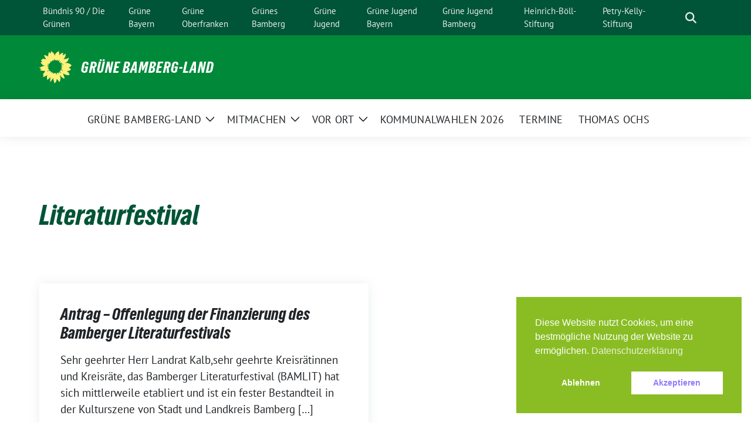

--- FILE ---
content_type: text/html; charset=UTF-8
request_url: https://gruene-bamberg-land.de/tag/literaturfestival/
body_size: 14704
content:
<!doctype html>
<html lang="de" class="theme--default">

<head>
	<meta charset="UTF-8">
	<meta name="viewport" content="width=device-width, initial-scale=1">
	<link rel="profile" href="https://gmpg.org/xfn/11">
	
<!-- Facebook Meta Tags -->
<meta property="og:url" content="https://gruene-bamberg-land.de/2022/04/20/antrag-offenlegung-der-finanzierung-des-bamberger-literaturfestivals/">
<meta property="og:type" content="website">
<meta property="og:title" content="Antrag &#8211; Offenlegung der Finanzierung des Bamberger Literaturfestivals">
<meta property="og:description" content="Sehr geehrter Herr Landrat Kalb,sehr geehrte Kreisrätinnen und Kreisräte, das Bamberger Literaturfestival (BAMLIT) hat sich mittlerweile etabliert und ist ein fester Bestandteil in der Kulturszene von Stadt und Landkreis Bamberg [&hellip;]">
<meta property="og:image" content="https://gruene-bamberg-land.de/wp-content/themes/sunflower/assets/img/sunflower1.jpg">

<!-- Twitter Meta Tags -->
<meta name="twitter:card" content="summary_large_image">
<meta property="twitter:domain" content="https://gruene-bamberg-land.de">
<meta property="twitter:url" content="https://gruene-bamberg-land.de/2022/04/20/antrag-offenlegung-der-finanzierung-des-bamberger-literaturfestivals/">
<meta name="twitter:title" content="Antrag &#8211; Offenlegung der Finanzierung des Bamberger Literaturfestivals">
<meta name="twitter:description" content="Sehr geehrter Herr Landrat Kalb,sehr geehrte Kreisrätinnen und Kreisräte, das Bamberger Literaturfestival (BAMLIT) hat sich mittlerweile etabliert und ist ein fester Bestandteil in der Kulturszene von Stadt und Landkreis Bamberg [&hellip;]">
<meta name="twitter:image" content="https://gruene-bamberg-land.de/wp-content/themes/sunflower/assets/img/sunflower1.jpg">

	<title>Literaturfestival &#8211; Grüne Bamberg-Land</title>
<meta name='robots' content='max-image-preview:large' />
<link rel='dns-prefetch' href='//stats.wp.com' />
<link rel='preconnect' href='//i0.wp.com' />
<link rel="alternate" type="application/rss+xml" title="Grüne Bamberg-Land &raquo; Feed" href="https://gruene-bamberg-land.de/feed/" />
<link rel="alternate" type="application/rss+xml" title="Grüne Bamberg-Land &raquo; Kommentar-Feed" href="https://gruene-bamberg-land.de/comments/feed/" />
<link rel="alternate" type="application/rss+xml" title="Grüne Bamberg-Land &raquo; Literaturfestival Schlagwort-Feed" href="https://gruene-bamberg-land.de/tag/literaturfestival/feed/" />
<style id='wp-img-auto-sizes-contain-inline-css'>
img:is([sizes=auto i],[sizes^="auto," i]){contain-intrinsic-size:3000px 1500px}
/*# sourceURL=wp-img-auto-sizes-contain-inline-css */
</style>
<style id='wp-emoji-styles-inline-css'>

	img.wp-smiley, img.emoji {
		display: inline !important;
		border: none !important;
		box-shadow: none !important;
		height: 1em !important;
		width: 1em !important;
		margin: 0 0.07em !important;
		vertical-align: -0.1em !important;
		background: none !important;
		padding: 0 !important;
	}
/*# sourceURL=wp-emoji-styles-inline-css */
</style>
<link rel='stylesheet' id='wp-block-library-css' href='https://gruene-bamberg-land.de/wp-includes/css/dist/block-library/style.min.css?ver=6.9' media='all' />
<link rel='stylesheet' id='mediaelement-css' href='https://gruene-bamberg-land.de/wp-includes/js/mediaelement/mediaelementplayer-legacy.min.css?ver=4.2.17' media='all' />
<link rel='stylesheet' id='wp-mediaelement-css' href='https://gruene-bamberg-land.de/wp-includes/js/mediaelement/wp-mediaelement.min.css?ver=6.9' media='all' />
<style id='jetpack-sharing-buttons-style-inline-css'>
.jetpack-sharing-buttons__services-list{display:flex;flex-direction:row;flex-wrap:wrap;gap:0;list-style-type:none;margin:5px;padding:0}.jetpack-sharing-buttons__services-list.has-small-icon-size{font-size:12px}.jetpack-sharing-buttons__services-list.has-normal-icon-size{font-size:16px}.jetpack-sharing-buttons__services-list.has-large-icon-size{font-size:24px}.jetpack-sharing-buttons__services-list.has-huge-icon-size{font-size:36px}@media print{.jetpack-sharing-buttons__services-list{display:none!important}}.editor-styles-wrapper .wp-block-jetpack-sharing-buttons{gap:0;padding-inline-start:0}ul.jetpack-sharing-buttons__services-list.has-background{padding:1.25em 2.375em}
/*# sourceURL=https://gruene-bamberg-land.de/wp-content/plugins/jetpack/_inc/blocks/sharing-buttons/view.css */
</style>
<style id='global-styles-inline-css'>
:root{--wp--preset--aspect-ratio--square: 1;--wp--preset--aspect-ratio--4-3: 4/3;--wp--preset--aspect-ratio--3-4: 3/4;--wp--preset--aspect-ratio--3-2: 3/2;--wp--preset--aspect-ratio--2-3: 2/3;--wp--preset--aspect-ratio--16-9: 16/9;--wp--preset--aspect-ratio--9-16: 9/16;--wp--preset--color--black: #000000;--wp--preset--color--cyan-bluish-gray: #abb8c3;--wp--preset--color--white: #ffffff;--wp--preset--color--pale-pink: #f78da7;--wp--preset--color--vivid-red: #cf2e2e;--wp--preset--color--luminous-vivid-orange: #ff6900;--wp--preset--color--luminous-vivid-amber: #fcb900;--wp--preset--color--light-green-cyan: #7bdcb5;--wp--preset--color--vivid-green-cyan: #00d084;--wp--preset--color--pale-cyan-blue: #8ed1fc;--wp--preset--color--vivid-cyan-blue: #0693e3;--wp--preset--color--vivid-purple: #9b51e0;--wp--preset--color--himmel: #0BA1DD;--wp--preset--color--tanne: #005437;--wp--preset--color--klee: #008939;--wp--preset--color--klee-700: #006E2E;--wp--preset--color--grashalm: #8ABD24;--wp--preset--color--sonne: #FFF17A;--wp--preset--color--sand: #F5F1E9;--wp--preset--color--gray: #EFF2ED;--wp--preset--gradient--vivid-cyan-blue-to-vivid-purple: linear-gradient(135deg,rgb(6,147,227) 0%,rgb(155,81,224) 100%);--wp--preset--gradient--light-green-cyan-to-vivid-green-cyan: linear-gradient(135deg,rgb(122,220,180) 0%,rgb(0,208,130) 100%);--wp--preset--gradient--luminous-vivid-amber-to-luminous-vivid-orange: linear-gradient(135deg,rgb(252,185,0) 0%,rgb(255,105,0) 100%);--wp--preset--gradient--luminous-vivid-orange-to-vivid-red: linear-gradient(135deg,rgb(255,105,0) 0%,rgb(207,46,46) 100%);--wp--preset--gradient--very-light-gray-to-cyan-bluish-gray: linear-gradient(135deg,rgb(238,238,238) 0%,rgb(169,184,195) 100%);--wp--preset--gradient--cool-to-warm-spectrum: linear-gradient(135deg,rgb(74,234,220) 0%,rgb(151,120,209) 20%,rgb(207,42,186) 40%,rgb(238,44,130) 60%,rgb(251,105,98) 80%,rgb(254,248,76) 100%);--wp--preset--gradient--blush-light-purple: linear-gradient(135deg,rgb(255,206,236) 0%,rgb(152,150,240) 100%);--wp--preset--gradient--blush-bordeaux: linear-gradient(135deg,rgb(254,205,165) 0%,rgb(254,45,45) 50%,rgb(107,0,62) 100%);--wp--preset--gradient--luminous-dusk: linear-gradient(135deg,rgb(255,203,112) 0%,rgb(199,81,192) 50%,rgb(65,88,208) 100%);--wp--preset--gradient--pale-ocean: linear-gradient(135deg,rgb(255,245,203) 0%,rgb(182,227,212) 50%,rgb(51,167,181) 100%);--wp--preset--gradient--electric-grass: linear-gradient(135deg,rgb(202,248,128) 0%,rgb(113,206,126) 100%);--wp--preset--gradient--midnight: linear-gradient(135deg,rgb(2,3,129) 0%,rgb(40,116,252) 100%);--wp--preset--font-size--small: 13px;--wp--preset--font-size--medium: clamp(14px, 0.875rem + ((1vw - 3.2px) * 0.682), 20px);--wp--preset--font-size--large: clamp(22.041px, 1.378rem + ((1vw - 3.2px) * 1.586), 36px);--wp--preset--font-size--x-large: clamp(25.014px, 1.563rem + ((1vw - 3.2px) * 1.93), 42px);--wp--preset--font-family--pt-sans: "PT Sans", sans-serif;--wp--preset--font-family--gruenetypeneue: "GruenType Neue", sans-serif;--wp--preset--spacing--20: 0.44rem;--wp--preset--spacing--30: 0.67rem;--wp--preset--spacing--40: 1rem;--wp--preset--spacing--50: 1.5rem;--wp--preset--spacing--60: 2.25rem;--wp--preset--spacing--70: 3.38rem;--wp--preset--spacing--80: 5.06rem;--wp--preset--shadow--natural: 6px 6px 9px rgba(0, 0, 0, 0.2);--wp--preset--shadow--deep: 12px 12px 50px rgba(0, 0, 0, 0.4);--wp--preset--shadow--sharp: 6px 6px 0px rgba(0, 0, 0, 0.2);--wp--preset--shadow--outlined: 6px 6px 0px -3px rgb(255, 255, 255), 6px 6px rgb(0, 0, 0);--wp--preset--shadow--crisp: 6px 6px 0px rgb(0, 0, 0);}:root { --wp--style--global--content-size: 900px;--wp--style--global--wide-size: 1200px; }:where(body) { margin: 0; }.wp-site-blocks > .alignleft { float: left; margin-right: 2em; }.wp-site-blocks > .alignright { float: right; margin-left: 2em; }.wp-site-blocks > .aligncenter { justify-content: center; margin-left: auto; margin-right: auto; }:where(.is-layout-flex){gap: 0.5em;}:where(.is-layout-grid){gap: 0.5em;}.is-layout-flow > .alignleft{float: left;margin-inline-start: 0;margin-inline-end: 2em;}.is-layout-flow > .alignright{float: right;margin-inline-start: 2em;margin-inline-end: 0;}.is-layout-flow > .aligncenter{margin-left: auto !important;margin-right: auto !important;}.is-layout-constrained > .alignleft{float: left;margin-inline-start: 0;margin-inline-end: 2em;}.is-layout-constrained > .alignright{float: right;margin-inline-start: 2em;margin-inline-end: 0;}.is-layout-constrained > .aligncenter{margin-left: auto !important;margin-right: auto !important;}.is-layout-constrained > :where(:not(.alignleft):not(.alignright):not(.alignfull)){max-width: var(--wp--style--global--content-size);margin-left: auto !important;margin-right: auto !important;}.is-layout-constrained > .alignwide{max-width: var(--wp--style--global--wide-size);}body .is-layout-flex{display: flex;}.is-layout-flex{flex-wrap: wrap;align-items: center;}.is-layout-flex > :is(*, div){margin: 0;}body .is-layout-grid{display: grid;}.is-layout-grid > :is(*, div){margin: 0;}body{font-family: var(--wp--preset--font-family--pt-sans);font-weight: 400;padding-top: 0px;padding-right: 0px;padding-bottom: 0px;padding-left: 0px;}a:where(:not(.wp-element-button)){text-decoration: underline;}h1{color: var(--wp--preset--color--tanne);font-family: var(--wp--preset--font-family--gruenetypeneue);font-weight: 400;}h2{font-family: var(--wp--preset--font-family--gruenetypeneue);font-weight: 400;}:root :where(.wp-element-button, .wp-block-button__link){background-color: #32373c;border-width: 0;color: #fff;font-family: inherit;font-size: inherit;font-style: inherit;font-weight: inherit;letter-spacing: inherit;line-height: inherit;padding-top: calc(0.667em + 2px);padding-right: calc(1.333em + 2px);padding-bottom: calc(0.667em + 2px);padding-left: calc(1.333em + 2px);text-decoration: none;text-transform: inherit;}.has-black-color{color: var(--wp--preset--color--black) !important;}.has-cyan-bluish-gray-color{color: var(--wp--preset--color--cyan-bluish-gray) !important;}.has-white-color{color: var(--wp--preset--color--white) !important;}.has-pale-pink-color{color: var(--wp--preset--color--pale-pink) !important;}.has-vivid-red-color{color: var(--wp--preset--color--vivid-red) !important;}.has-luminous-vivid-orange-color{color: var(--wp--preset--color--luminous-vivid-orange) !important;}.has-luminous-vivid-amber-color{color: var(--wp--preset--color--luminous-vivid-amber) !important;}.has-light-green-cyan-color{color: var(--wp--preset--color--light-green-cyan) !important;}.has-vivid-green-cyan-color{color: var(--wp--preset--color--vivid-green-cyan) !important;}.has-pale-cyan-blue-color{color: var(--wp--preset--color--pale-cyan-blue) !important;}.has-vivid-cyan-blue-color{color: var(--wp--preset--color--vivid-cyan-blue) !important;}.has-vivid-purple-color{color: var(--wp--preset--color--vivid-purple) !important;}.has-himmel-color{color: var(--wp--preset--color--himmel) !important;}.has-tanne-color{color: var(--wp--preset--color--tanne) !important;}.has-klee-color{color: var(--wp--preset--color--klee) !important;}.has-klee-700-color{color: var(--wp--preset--color--klee-700) !important;}.has-grashalm-color{color: var(--wp--preset--color--grashalm) !important;}.has-sonne-color{color: var(--wp--preset--color--sonne) !important;}.has-sand-color{color: var(--wp--preset--color--sand) !important;}.has-gray-color{color: var(--wp--preset--color--gray) !important;}.has-black-background-color{background-color: var(--wp--preset--color--black) !important;}.has-cyan-bluish-gray-background-color{background-color: var(--wp--preset--color--cyan-bluish-gray) !important;}.has-white-background-color{background-color: var(--wp--preset--color--white) !important;}.has-pale-pink-background-color{background-color: var(--wp--preset--color--pale-pink) !important;}.has-vivid-red-background-color{background-color: var(--wp--preset--color--vivid-red) !important;}.has-luminous-vivid-orange-background-color{background-color: var(--wp--preset--color--luminous-vivid-orange) !important;}.has-luminous-vivid-amber-background-color{background-color: var(--wp--preset--color--luminous-vivid-amber) !important;}.has-light-green-cyan-background-color{background-color: var(--wp--preset--color--light-green-cyan) !important;}.has-vivid-green-cyan-background-color{background-color: var(--wp--preset--color--vivid-green-cyan) !important;}.has-pale-cyan-blue-background-color{background-color: var(--wp--preset--color--pale-cyan-blue) !important;}.has-vivid-cyan-blue-background-color{background-color: var(--wp--preset--color--vivid-cyan-blue) !important;}.has-vivid-purple-background-color{background-color: var(--wp--preset--color--vivid-purple) !important;}.has-himmel-background-color{background-color: var(--wp--preset--color--himmel) !important;}.has-tanne-background-color{background-color: var(--wp--preset--color--tanne) !important;}.has-klee-background-color{background-color: var(--wp--preset--color--klee) !important;}.has-klee-700-background-color{background-color: var(--wp--preset--color--klee-700) !important;}.has-grashalm-background-color{background-color: var(--wp--preset--color--grashalm) !important;}.has-sonne-background-color{background-color: var(--wp--preset--color--sonne) !important;}.has-sand-background-color{background-color: var(--wp--preset--color--sand) !important;}.has-gray-background-color{background-color: var(--wp--preset--color--gray) !important;}.has-black-border-color{border-color: var(--wp--preset--color--black) !important;}.has-cyan-bluish-gray-border-color{border-color: var(--wp--preset--color--cyan-bluish-gray) !important;}.has-white-border-color{border-color: var(--wp--preset--color--white) !important;}.has-pale-pink-border-color{border-color: var(--wp--preset--color--pale-pink) !important;}.has-vivid-red-border-color{border-color: var(--wp--preset--color--vivid-red) !important;}.has-luminous-vivid-orange-border-color{border-color: var(--wp--preset--color--luminous-vivid-orange) !important;}.has-luminous-vivid-amber-border-color{border-color: var(--wp--preset--color--luminous-vivid-amber) !important;}.has-light-green-cyan-border-color{border-color: var(--wp--preset--color--light-green-cyan) !important;}.has-vivid-green-cyan-border-color{border-color: var(--wp--preset--color--vivid-green-cyan) !important;}.has-pale-cyan-blue-border-color{border-color: var(--wp--preset--color--pale-cyan-blue) !important;}.has-vivid-cyan-blue-border-color{border-color: var(--wp--preset--color--vivid-cyan-blue) !important;}.has-vivid-purple-border-color{border-color: var(--wp--preset--color--vivid-purple) !important;}.has-himmel-border-color{border-color: var(--wp--preset--color--himmel) !important;}.has-tanne-border-color{border-color: var(--wp--preset--color--tanne) !important;}.has-klee-border-color{border-color: var(--wp--preset--color--klee) !important;}.has-klee-700-border-color{border-color: var(--wp--preset--color--klee-700) !important;}.has-grashalm-border-color{border-color: var(--wp--preset--color--grashalm) !important;}.has-sonne-border-color{border-color: var(--wp--preset--color--sonne) !important;}.has-sand-border-color{border-color: var(--wp--preset--color--sand) !important;}.has-gray-border-color{border-color: var(--wp--preset--color--gray) !important;}.has-vivid-cyan-blue-to-vivid-purple-gradient-background{background: var(--wp--preset--gradient--vivid-cyan-blue-to-vivid-purple) !important;}.has-light-green-cyan-to-vivid-green-cyan-gradient-background{background: var(--wp--preset--gradient--light-green-cyan-to-vivid-green-cyan) !important;}.has-luminous-vivid-amber-to-luminous-vivid-orange-gradient-background{background: var(--wp--preset--gradient--luminous-vivid-amber-to-luminous-vivid-orange) !important;}.has-luminous-vivid-orange-to-vivid-red-gradient-background{background: var(--wp--preset--gradient--luminous-vivid-orange-to-vivid-red) !important;}.has-very-light-gray-to-cyan-bluish-gray-gradient-background{background: var(--wp--preset--gradient--very-light-gray-to-cyan-bluish-gray) !important;}.has-cool-to-warm-spectrum-gradient-background{background: var(--wp--preset--gradient--cool-to-warm-spectrum) !important;}.has-blush-light-purple-gradient-background{background: var(--wp--preset--gradient--blush-light-purple) !important;}.has-blush-bordeaux-gradient-background{background: var(--wp--preset--gradient--blush-bordeaux) !important;}.has-luminous-dusk-gradient-background{background: var(--wp--preset--gradient--luminous-dusk) !important;}.has-pale-ocean-gradient-background{background: var(--wp--preset--gradient--pale-ocean) !important;}.has-electric-grass-gradient-background{background: var(--wp--preset--gradient--electric-grass) !important;}.has-midnight-gradient-background{background: var(--wp--preset--gradient--midnight) !important;}.has-small-font-size{font-size: var(--wp--preset--font-size--small) !important;}.has-medium-font-size{font-size: var(--wp--preset--font-size--medium) !important;}.has-large-font-size{font-size: var(--wp--preset--font-size--large) !important;}.has-x-large-font-size{font-size: var(--wp--preset--font-size--x-large) !important;}.has-pt-sans-font-family{font-family: var(--wp--preset--font-family--pt-sans) !important;}.has-gruenetypeneue-font-family{font-family: var(--wp--preset--font-family--gruenetypeneue) !important;}
:root :where(.wp-block-button .wp-block-button__link){background-color: var(--wp--preset--color--klee);color: var(--wp--preset--color--white);}
:where(.wp-block-post-template.is-layout-flex){gap: 1.25em;}:where(.wp-block-post-template.is-layout-grid){gap: 1.25em;}
:where(.wp-block-term-template.is-layout-flex){gap: 1.25em;}:where(.wp-block-term-template.is-layout-grid){gap: 1.25em;}
:where(.wp-block-columns.is-layout-flex){gap: 2em;}:where(.wp-block-columns.is-layout-grid){gap: 2em;}
:root :where(.wp-block-pullquote){font-size: clamp(0.984em, 0.984rem + ((1vw - 0.2em) * 0.938), 1.5em);line-height: 1.6;}
:root :where(.wp-block-heading){font-weight: 400;}
/*# sourceURL=global-styles-inline-css */
</style>
<link rel='stylesheet' id='contact-form-7-css' href='https://gruene-bamberg-land.de/wp-content/plugins/contact-form-7/includes/css/styles.css?ver=6.1.4' media='all' />
<link rel='stylesheet' id='nsc_bar_nice-cookie-consent-css' href='https://gruene-bamberg-land.de/wp-content/plugins/beautiful-and-responsive-cookie-consent/public/cookieNSCconsent.min.css?ver=4.9.2' media='all' />
<link rel='stylesheet' id='sunflower-style-css' href='https://gruene-bamberg-land.de/wp-content/themes/sunflower/style.css?ver=2.2.14' media='all' />
<style id='sunflower-style-inline-css'>
.posted-on { clip: rect(1px, 1px, 1px, 1px); height: 1px; position: absolute; overflow: hidden; width: 1px; }
/*# sourceURL=sunflower-style-inline-css */
</style>
<link rel='stylesheet' id='lightbox-css' href='https://gruene-bamberg-land.de/wp-content/themes/sunflower/assets/vndr/lightbox2/dist/css/lightbox.min.css?ver=4.3.0' media='all' />
<script src="https://gruene-bamberg-land.de/wp-includes/js/jquery/jquery.min.js?ver=3.7.1" id="jquery-core-js"></script>
<script src="https://gruene-bamberg-land.de/wp-includes/js/jquery/jquery-migrate.min.js?ver=3.4.1" id="jquery-migrate-js"></script>
<link rel="https://api.w.org/" href="https://gruene-bamberg-land.de/wp-json/" /><link rel="alternate" title="JSON" type="application/json" href="https://gruene-bamberg-land.de/wp-json/wp/v2/tags/148" /><link rel="EditURI" type="application/rsd+xml" title="RSD" href="https://gruene-bamberg-land.de/xmlrpc.php?rsd" />
	<style>img#wpstats{display:none}</style>
		<meta name="generator" content="Elementor 3.34.2; features: additional_custom_breakpoints; settings: css_print_method-external, google_font-enabled, font_display-auto">
<style>.recentcomments a{display:inline !important;padding:0 !important;margin:0 !important;}</style>			<style>
				.e-con.e-parent:nth-of-type(n+4):not(.e-lazyloaded):not(.e-no-lazyload),
				.e-con.e-parent:nth-of-type(n+4):not(.e-lazyloaded):not(.e-no-lazyload) * {
					background-image: none !important;
				}
				@media screen and (max-height: 1024px) {
					.e-con.e-parent:nth-of-type(n+3):not(.e-lazyloaded):not(.e-no-lazyload),
					.e-con.e-parent:nth-of-type(n+3):not(.e-lazyloaded):not(.e-no-lazyload) * {
						background-image: none !important;
					}
				}
				@media screen and (max-height: 640px) {
					.e-con.e-parent:nth-of-type(n+2):not(.e-lazyloaded):not(.e-no-lazyload),
					.e-con.e-parent:nth-of-type(n+2):not(.e-lazyloaded):not(.e-no-lazyload) * {
						background-image: none !important;
					}
				}
			</style>
			<style class='wp-fonts-local'>
@font-face{font-family:"PT Sans";font-style:normal;font-weight:400;font-display:fallback;src:url('https://gruene-bamberg-land.de/wp-content/themes/sunflower/assets/fonts/pt-sans-v17-latin_latin-ext-regular.woff2') format('woff2'), url('https://gruene-bamberg-land.de/wp-content/themes/sunflower/assets/fonts/pt-sans-v17-latin_latin-ext-regular.ttf') format('truetype');font-stretch:normal;}
@font-face{font-family:"PT Sans";font-style:italic;font-weight:400;font-display:fallback;src:url('https://gruene-bamberg-land.de/wp-content/themes/sunflower/assets/fonts/pt-sans-v17-latin_latin-ext-italic.woff2') format('woff2'), url('https://gruene-bamberg-land.de/wp-content/themes/sunflower/assets/fonts/pt-sans-v17-latin_latin-ext-italic.ttf') format('truetype');font-stretch:normal;}
@font-face{font-family:"PT Sans";font-style:normal;font-weight:700;font-display:fallback;src:url('https://gruene-bamberg-land.de/wp-content/themes/sunflower/assets/fonts/pt-sans-v17-latin_latin-ext-700.woff2') format('woff2'), url('https://gruene-bamberg-land.de/wp-content/themes/sunflower/assets/fonts/pt-sans-v17-latin_latin-ext-700.ttf') format('truetype');font-stretch:normal;}
@font-face{font-family:"PT Sans";font-style:italic;font-weight:700;font-display:fallback;src:url('https://gruene-bamberg-land.de/wp-content/themes/sunflower/assets/fonts/pt-sans-v17-latin_latin-ext-700italic.woff2') format('woff2'), url('https://gruene-bamberg-land.de/wp-content/themes/sunflower/assets/fonts/pt-sans-v17-latin_latin-ext-700italic.ttf') format('truetype');font-stretch:normal;}
@font-face{font-family:"GruenType Neue";font-style:normal;font-weight:400;font-display:block;src:url('https://gruene-bamberg-land.de/wp-content/themes/sunflower/assets/fonts/GrueneTypeNeue-Regular.woff2') format('woff2'), url('https://gruene-bamberg-land.de/wp-content/themes/sunflower/assets/fonts/GrueneTypeNeue-Regular.woff') format('woff');font-stretch:normal;}
</style>
<link rel="icon" href="https://i0.wp.com/gruene-bamberg-land.de/wp-content/uploads/sites/60/2020/12/cropped-allgemein-quadratisch.png?fit=32%2C32&#038;ssl=1" sizes="32x32" />
<link rel="icon" href="https://i0.wp.com/gruene-bamberg-land.de/wp-content/uploads/sites/60/2020/12/cropped-allgemein-quadratisch.png?fit=192%2C192&#038;ssl=1" sizes="192x192" />
<link rel="apple-touch-icon" href="https://i0.wp.com/gruene-bamberg-land.de/wp-content/uploads/sites/60/2020/12/cropped-allgemein-quadratisch.png?fit=180%2C180&#038;ssl=1" />
<meta name="msapplication-TileImage" content="https://i0.wp.com/gruene-bamberg-land.de/wp-content/uploads/sites/60/2020/12/cropped-allgemein-quadratisch.png?fit=270%2C270&#038;ssl=1" />
</head>

<body class="archive tag tag-literaturfestival tag-148 wp-embed-responsive wp-theme-sunflower hfeed date-hidden elementor-default elementor-kit-231">
		<div id="page" class="site">
		<a class="skip-link screen-reader-text" href="#primary">Weiter zum Inhalt</a>

		<header id="masthead" class="site-header">

		<nav class="navbar navbar-top d-none d-lg-block navbar-expand-lg navbar-dark p-0 topmenu">
			<div class="container">
				<button class="navbar-toggler" type="button" data-bs-toggle="collapse" data-bs-target="#topmenu-container" aria-controls="topmenu-container" aria-expanded="false" aria-label="Toggle navigation">
					<span class="navbar-toggler-icon"></span>
				</button>
				<div class="collapse navbar-collapse justify-content-between" id="topmenu-container">
					<div class="social-media-profiles d-none d-md-flex"></div>						<div class="d-flex">
							<ul id="topmenu" class="navbar-nav small" itemscope itemtype="http://www.schema.org/SiteNavigationElement"><li  id="menu-item-1230" class="menu-item menu-item-type-custom menu-item-object-custom menu-item-1230 nav-item"><a itemprop="url" href="https://www.gruene.de/" class="nav-link"><span itemprop="name">Bündnis 90 / Die Grünen</span></a></li>
<li  id="menu-item-1228" class="menu-item menu-item-type-custom menu-item-object-custom menu-item-1228 nav-item"><a itemprop="url" href="https://www.gruene-bayern.de/" class="nav-link"><span itemprop="name">Grüne Bayern</span></a></li>
<li  id="menu-item-1229" class="menu-item menu-item-type-custom menu-item-object-custom menu-item-1229 nav-item"><a itemprop="url" href="https://gruene-oberfranken.de/" class="nav-link"><span itemprop="name">Grüne Oberfranken</span></a></li>
<li  id="menu-item-1227" class="menu-item menu-item-type-custom menu-item-object-custom menu-item-1227 nav-item"><a itemprop="url" href="https://www.gruenes-bamberg.de/" class="nav-link"><span itemprop="name">Grünes Bamberg</span></a></li>
<li  id="menu-item-1234" class="menu-item menu-item-type-custom menu-item-object-custom menu-item-1234 nav-item"><a itemprop="url" href="https://gruene-jugend.de/" class="nav-link"><span itemprop="name">Grüne Jugend</span></a></li>
<li  id="menu-item-1233" class="menu-item menu-item-type-custom menu-item-object-custom menu-item-1233 nav-item"><a itemprop="url" href="https://www.gj-bayern.de/" class="nav-link"><span itemprop="name">Grüne Jugend Bayern</span></a></li>
<li  id="menu-item-3821" class="menu-item menu-item-type-custom menu-item-object-custom menu-item-3821 nav-item"><a itemprop="url" href="https://gj-bamberg.de/" class="nav-link"><span itemprop="name">Grüne Jugend Bamberg</span></a></li>
<li  id="menu-item-1231" class="menu-item menu-item-type-custom menu-item-object-custom menu-item-1231 nav-item"><a itemprop="url" href="https://www.boell.de/de/startseite" class="nav-link"><span itemprop="name">Heinrich-Böll-Stiftung</span></a></li>
<li  id="menu-item-1232" class="menu-item menu-item-type-custom menu-item-object-custom menu-item-1232 nav-item"><a itemprop="url" href="https://www.petrakellystiftung.de/de/startseite" class="nav-link"><span itemprop="name">Petry-Kelly-Stiftung</span></a></li>
</ul>							<form class="form-inline my-2 my-md-0 search d-flex" action="https://gruene-bamberg-land.de">
								<label for="topbar-search" class="visually-hidden">Suche</label>
								<input id="topbar-search" class="form-control form-control-sm topbar-search-q" name="s" type="text" placeholder="Suche" aria-label="Suche"
									value=""
								>
								<input type="submit" class="d-none" value="Suche" aria-label="Suche">
							</form>
							<button class="show-search me-3" title="zeige Suche" aria-label="zeige Suche">
								<i class="fas fa-search"></i>
							</button>
						</div>
				</div>
			</div>
		</nav>

		<div class="container-fluid bloginfo bg-primary">
			<div class="container d-flex align-items-center">
				<div class="img-container
				sunflower-logo				">
					<a href="https://gruene-bamberg-land.de" rel="home" aria-current="page" title="Grüne Bamberg-Land"><img src="https://gruene-bamberg-land.de/wp-content/themes/sunflower/assets/img/sunflower.svg" class="" alt="Logo"></a>				</div>
				<div>
					<a href="https://gruene-bamberg-land.de" class="d-block h5 text-white bloginfo-name no-link">
						Grüne Bamberg-Land					</a>
									</div>
			</div>
		</div>

</header><!-- #masthead -->

		<div id="navbar-sticky-detector"></div>
	<nav class="navbar navbar-main navbar-expand-lg navbar-light bg-white">
		<div class="container">
			<a class="navbar-brand" href="https://gruene-bamberg-land.de"><img src="https://gruene-bamberg-land.de/wp-content/themes/sunflower/assets/img/sunflower.svg" class="sunflower-logo" alt="Sonnenblume - Logo" title="Grüne Bamberg-Land"></a>			
			

			<button class="navbar-toggler collapsed" type="button" data-bs-toggle="collapse" data-bs-target="#mainmenu-container" aria-controls="mainmenu" aria-expanded="false" aria-label="Toggle navigation">
				<i class="fas fa-times close"></i>
				<i class="fas fa-bars open"></i>
			</button>

			<div class="collapse navbar-collapse" id="mainmenu-container">
				<ul id="mainmenu" class="navbar-nav mr-auto" itemscope itemtype="http://www.schema.org/SiteNavigationElement"><li  id="menu-item-396" class="menu-item menu-item-type-post_type menu-item-object-page menu-item-home menu-item-has-children dropdown menu-item-396 nav-item"><a href="https://gruene-bamberg-land.de/" data-toggle="dropdown" aria-expanded="false" class="dropdown-toggle nav-link" id="menu-item-dropdown-396"><span itemprop="name">Grüne Bamberg-Land</span></a>
					<button class="toggle submenu-expand submenu-opener" data-toggle-target="dropdown" data-bs-toggle="dropdown" aria-expanded="false">
						<span class="screen-reader-text">Zeige Untermenü</span>
					</button>
<div class="dropdown-menu dropdown-menu-level-0"><ul aria-labelledby="menu-item-dropdown-396">
	<li  id="menu-item-425" class="menu-item menu-item-type-post_type menu-item-object-page menu-item-has-children dropdown menu-item-425 nav-item"><a itemprop="url" href="https://gruene-bamberg-land.de/startseite/kreisverband/" class="dropdown-item"><span itemprop="name">Kreisverband</span></a>
	<div class="dropdown-submenu dropdown-menu-level-1"><ul aria-labelledby="menu-item-dropdown-396">
		<li  id="menu-item-444" class="menu-item menu-item-type-post_type menu-item-object-page menu-item-444 nav-item"><a itemprop="url" href="https://gruene-bamberg-land.de/startseite/kreisverband/kontakt/" class="dropdown-item"><span itemprop="name">Kontakt-Kreisverband</span></a></li>
		<li  id="menu-item-443" class="menu-item menu-item-type-post_type menu-item-object-page menu-item-443 nav-item"><a itemprop="url" href="https://gruene-bamberg-land.de/startseite/kreisverband/vorstand/" class="dropdown-item"><span itemprop="name">Vorstand</span></a></li>
		<li  id="menu-item-442" class="menu-item menu-item-type-post_type menu-item-object-page menu-item-442 nav-item"><a itemprop="url" href="https://gruene-bamberg-land.de/startseite/kreisverband/satzung/" class="dropdown-item"><span itemprop="name">Satzung</span></a></li>
	</ul></div>
</li>
	<li  id="menu-item-426" class="menu-item menu-item-type-post_type menu-item-object-page menu-item-has-children dropdown menu-item-426 nav-item"><a itemprop="url" href="https://gruene-bamberg-land.de/startseite/kreistagsfraktion/" class="dropdown-item"><span itemprop="name">Kreistagsfraktion</span></a>
	<div class="dropdown-submenu dropdown-menu-level-1"><ul aria-labelledby="menu-item-dropdown-396">
		<li  id="menu-item-463" class="menu-item menu-item-type-post_type menu-item-object-page menu-item-463 nav-item"><a itemprop="url" href="https://gruene-bamberg-land.de/startseite/kreistagsfraktion/kontakt-fraktion/" class="dropdown-item"><span itemprop="name">Kontakt Fraktion</span></a></li>
		<li  id="menu-item-445" class="menu-item menu-item-type-post_type menu-item-object-page menu-item-445 nav-item"><a itemprop="url" href="https://gruene-bamberg-land.de/startseite/kreistagsfraktion/fraktion-im-kreistag-2020-2026/" class="dropdown-item"><span itemprop="name">Fraktion im Kreistag (2020 -2026)</span></a></li>
		<li  id="menu-item-446" class="menu-item menu-item-type-post_type menu-item-object-page menu-item-446 nav-item"><a itemprop="url" href="https://gruene-bamberg-land.de/startseite/kreistagsfraktion/antraege-im-kreistag/" class="dropdown-item"><span itemprop="name">Anträge im Kreistag</span></a></li>
	</ul></div>
</li>
	<li  id="menu-item-791" class="menu-item menu-item-type-post_type menu-item-object-page menu-item-791 nav-item"><a itemprop="url" href="https://gruene-bamberg-land.de/startseite/im-bundestag/" class="dropdown-item"><span itemprop="name">Abgeordnete</span></a></li>
</ul></div>
</li>
<li  id="menu-item-400" class="menu-item menu-item-type-post_type menu-item-object-page menu-item-has-children dropdown menu-item-400 nav-item"><a href="https://gruene-bamberg-land.de/mitmachen/" data-toggle="dropdown" aria-expanded="false" class="dropdown-toggle nav-link" id="menu-item-dropdown-400"><span itemprop="name">Mitmachen</span></a>
					<button class="toggle submenu-expand submenu-opener" data-toggle-target="dropdown" data-bs-toggle="dropdown" aria-expanded="false">
						<span class="screen-reader-text">Zeige Untermenü</span>
					</button>
<div class="dropdown-menu dropdown-menu-level-0"><ul aria-labelledby="menu-item-dropdown-400">
	<li  id="menu-item-708" class="menu-item menu-item-type-post_type menu-item-object-page menu-item-708 nav-item"><a itemprop="url" href="https://gruene-bamberg-land.de/mitmachen/newsletter/" class="dropdown-item"><span itemprop="name">Grüner Newsletter</span></a></li>
	<li  id="menu-item-428" class="menu-item menu-item-type-post_type menu-item-object-page menu-item-428 nav-item"><a itemprop="url" href="https://gruene-bamberg-land.de/mitmachen/spenden/" class="dropdown-item"><span itemprop="name">Spenden</span></a></li>
	<li  id="menu-item-703" class="menu-item menu-item-type-post_type menu-item-object-page menu-item-703 nav-item"><a itemprop="url" href="https://gruene-bamberg-land.de/mitmachen/mitglied-werden-3/" class="dropdown-item"><span itemprop="name">Mitglied werden</span></a></li>
	<li  id="menu-item-424" class="menu-item menu-item-type-post_type menu-item-object-page menu-item-424 nav-item"><a itemprop="url" href="https://gruene-bamberg-land.de/mitmachen/gruene-jugend/" class="dropdown-item"><span itemprop="name">Grüne Jugend</span></a></li>
</ul></div>
</li>
<li  id="menu-item-427" class="menu-item menu-item-type-post_type menu-item-object-page menu-item-has-children dropdown menu-item-427 nav-item"><a href="https://gruene-bamberg-land.de/ortsgruppen/" data-toggle="dropdown" aria-expanded="false" class="dropdown-toggle nav-link" id="menu-item-dropdown-427"><span itemprop="name">Vor Ort</span></a>
					<button class="toggle submenu-expand submenu-opener" data-toggle-target="dropdown" data-bs-toggle="dropdown" aria-expanded="false">
						<span class="screen-reader-text">Zeige Untermenü</span>
					</button>
<div class="dropdown-menu dropdown-menu-level-0"><ul aria-labelledby="menu-item-dropdown-427">
	<li  id="menu-item-430" class="menu-item menu-item-type-post_type menu-item-object-page menu-item-430 nav-item"><a itemprop="url" href="https://gruene-bamberg-land.de/ortsgruppen/breitenguessbach/" class="dropdown-item"><span itemprop="name">Breitengüßbach</span></a></li>
	<li  id="menu-item-431" class="menu-item menu-item-type-post_type menu-item-object-page menu-item-431 nav-item"><a itemprop="url" href="https://gruene-bamberg-land.de/ortsgruppen/buttenheim/" class="dropdown-item"><span itemprop="name">Buttenheim</span></a></li>
	<li  id="menu-item-429" class="menu-item menu-item-type-post_type menu-item-object-page menu-item-429 nav-item"><a itemprop="url" href="https://gruene-bamberg-land.de/ortsgruppen/bischberg/" class="dropdown-item"><span itemprop="name">Bischberg</span></a></li>
	<li  id="menu-item-432" class="menu-item menu-item-type-post_type menu-item-object-page menu-item-432 nav-item"><a itemprop="url" href="https://gruene-bamberg-land.de/ortsgruppen/frensdorf/" class="dropdown-item"><span itemprop="name">Frensdorf</span></a></li>
	<li  id="menu-item-1165" class="menu-item menu-item-type-custom menu-item-object-custom menu-item-1165 nav-item"><a itemprop="url" href="http://www.frischer-wind-gundelsheim.de/" class="dropdown-item"><span itemprop="name">Gundelsheim</span></a></li>
	<li  id="menu-item-5691" class="menu-item menu-item-type-post_type menu-item-object-page menu-item-5691 nav-item"><a itemprop="url" href="https://gruene-bamberg-land.de/ortsgruppen/hallstadt/" class="dropdown-item"><span itemprop="name">Hallstadt</span></a></li>
	<li  id="menu-item-3222" class="menu-item menu-item-type-post_type menu-item-object-page menu-item-3222 nav-item"><a itemprop="url" href="https://gruene-bamberg-land.de/ortsgruppen/hirschaid/" class="dropdown-item"><span itemprop="name">Hirschaid</span></a></li>
	<li  id="menu-item-3924" class="menu-item menu-item-type-post_type menu-item-object-page menu-item-3924 nav-item"><a itemprop="url" href="https://gruene-bamberg-land.de/ortsgruppen/kemmern-ov/" class="dropdown-item"><span itemprop="name">Kemmern</span></a></li>
	<li  id="menu-item-1179" class="menu-item menu-item-type-custom menu-item-object-custom menu-item-1179 nav-item"><a itemprop="url" href="http://www.gruene-ellertal.de/" class="dropdown-item"><span itemprop="name">Litzendorf</span></a></li>
	<li  id="menu-item-5886" class="menu-item menu-item-type-post_type menu-item-object-page menu-item-5886 nav-item"><a itemprop="url" href="https://gruene-bamberg-land.de/ortsgruppen/memmelsdorf/" class="dropdown-item"><span itemprop="name">Memmelsdorf</span></a></li>
	<li  id="menu-item-6173" class="menu-item menu-item-type-post_type menu-item-object-page menu-item-6173 nav-item"><a itemprop="url" href="https://gruene-bamberg-land.de/ortsgruppen/pettstadt/" class="dropdown-item"><span itemprop="name">Pettstadt</span></a></li>
	<li  id="menu-item-6585" class="menu-item menu-item-type-post_type menu-item-object-page menu-item-6585 nav-item"><a itemprop="url" href="https://gruene-bamberg-land.de/ortsgruppen/schesslitz/" class="dropdown-item"><span itemprop="name">Scheßlitz</span></a></li>
	<li  id="menu-item-4768" class="menu-item menu-item-type-post_type menu-item-object-page menu-item-4768 nav-item"><a itemprop="url" href="https://gruene-bamberg-land.de/ortsgruppen/stegaurach/" class="dropdown-item"><span itemprop="name">Stegaurach</span></a></li>
	<li  id="menu-item-3440" class="menu-item menu-item-type-post_type menu-item-object-page menu-item-3440 nav-item"><a itemprop="url" href="https://gruene-bamberg-land.de/ortsgruppen/strullendorf/" class="dropdown-item"><span itemprop="name">Strullendorf</span></a></li>
	<li  id="menu-item-6172" class="menu-item menu-item-type-post_type menu-item-object-page menu-item-6172 nav-item"><a itemprop="url" href="https://gruene-bamberg-land.de/ortsgruppen/walsdorf/" class="dropdown-item"><span itemprop="name">Walsdorf</span></a></li>
	<li  id="menu-item-441" class="menu-item menu-item-type-post_type menu-item-object-page menu-item-441 nav-item"><a itemprop="url" href="https://gruene-bamberg-land.de/ortsgruppen/zapfendorf/" class="dropdown-item"><span itemprop="name">Zapfendorf</span></a></li>
</ul></div>
</li>
<li  id="menu-item-4922" class="menu-item menu-item-type-post_type menu-item-object-page menu-item-4922 nav-item"><a itemprop="url" href="https://gruene-bamberg-land.de/kommunalwahlen-2026/" class="nav-link"><span itemprop="name">Kommunalwahlen 2026</span></a></li>
<li  id="menu-item-4636" class="menu-item menu-item-type-post_type_archive menu-item-object-sunflower_event menu-item-4636 nav-item"><a itemprop="url" href="https://gruene-bamberg-land.de/termine/" class="nav-link"><span itemprop="name">Termine</span></a></li>
<li  id="menu-item-5921" class="menu-item menu-item-type-custom menu-item-object-custom menu-item-5921 nav-item"><a itemprop="url" href="https://thomas-ochs.de/" class="nav-link"><span itemprop="name">Thomas Ochs</span></a></li>
</ul>
				<form class="form-inline my-2 mb-2 search d-block d-lg-none" action="https://gruene-bamberg-land.de">
					<input class="form-control form-control-sm topbar-search-q" name="s" type="text" placeholder="Suche" aria-label="Suche"
						value=""
					>
					<input type="submit" class="d-none" value="Suche" aria-label="Suche">

				</form>
			</div>
		</div>
	</nav>
	<div id="content" class="container">
		<div class="row">
			<div class="col-12">
				<main id="primary" class="site-main archive">
					
						<header class="page-header">
						<h1 class="page-title">Literaturfestival</h1>						</header><!-- .page-header -->

						
						<div class="archive-loop row" data-masonry='{"percentPosition": true }'>
								<div class="col-md-6">
<article id="post-2514" class="bg-white mb-4 has-shadow post-2514 post type-post status-publish format-standard hentry category-antraege-kreistagsfraktion category-kreistagsfraktion tag-bamberg tag-festival tag-finanzierung tag-literartur tag-literaturfestival tag-transparenz">
	<div class="">
				<div class="p-45">
			<header class="entry-header mb-2">
								<h2 class="card-title h4 mb-3"><a href="https://gruene-bamberg-land.de/2022/04/20/antrag-offenlegung-der-finanzierung-des-bamberger-literaturfestivals/" rel="bookmark">Antrag &#8211; Offenlegung der Finanzierung des Bamberger Literaturfestivals</a></h2>					<div class="entry-meta mb-3">
						<span class="posted-on"><time class="entry-date published" datetime="2022-04-20T14:03:00+02:00">20. April 2022</time><time class="updated" datetime="2023-01-29T14:10:32+01:00">29. Januar 2023</time></span>					</div><!-- .entry-meta -->
								</header><!-- .entry-header -->

			<div class="entry-content">
				<a href="https://gruene-bamberg-land.de/2022/04/20/antrag-offenlegung-der-finanzierung-des-bamberger-literaturfestivals/" rel="bookmark">
				<p>Sehr geehrter Herr Landrat Kalb,sehr geehrte Kreisrätinnen und Kreisräte, das Bamberger Literaturfestival (BAMLIT) hat sich mittlerweile etabliert und ist ein fester Bestandteil in der Kulturszene von Stadt und Landkreis Bamberg [&hellip;]</p>
				</a>
			</div><!-- .entry-content -->

			<footer class="entry-footer">
							<div class="d-flex mt-2 mb-2">
								<div>
		<span class="cat-links small"><a href="https://gruene-bamberg-land.de/category/antraege-kreistagsfraktion/" rel="category tag">Anträge - Kreistagsfraktion</a>, <a href="https://gruene-bamberg-land.de/category/kreistagsfraktion/" rel="category tag">Kreistagsfraktion</a></span><br><span class="tags-links small"><a href="https://gruene-bamberg-land.de/tag/bamberg/" rel="tag">Bamberg</a>, <a href="https://gruene-bamberg-land.de/tag/festival/" rel="tag">Festival</a>, <a href="https://gruene-bamberg-land.de/tag/finanzierung/" rel="tag">Finanzierung</a>, <a href="https://gruene-bamberg-land.de/tag/literartur/" rel="tag">Literartur</a>, <a href="https://gruene-bamberg-land.de/tag/literaturfestival/" rel="tag">Literaturfestival</a>, <a href="https://gruene-bamberg-land.de/tag/transparenz/" rel="tag">Transparenz</a></span>
				</div>
			</div>
		
				<div class="d-flex flex-row-reverse">
					<a href="https://gruene-bamberg-land.de/2022/04/20/antrag-offenlegung-der-finanzierung-des-bamberger-literaturfestivals/" rel="bookmark" class="continue-reading">
					weiterlesen				</a>
				</div>
			</footer><!-- .entry-footer -->
		</div>
	</div>
</article><!-- #post-2514 -->
</div>						</div>
						
				</main><!-- #main -->
			</div>
		</div>
</div>
<div class="container-fluid bg-darkgreen p-5">
	<aside id="secondary" class="widget-area container">
		<section id="search-2" class="widget widget_search"><form role="search" method="get" class="search-form" action="https://gruene-bamberg-land.de/">
				<label>
					<span class="screen-reader-text">Suche nach:</span>
					<input type="search" class="search-field" placeholder="Suchen …" value="" name="s" />
				</label>
				<input type="submit" class="search-submit" value="Suchen" />
			</form></section>
		<section id="recent-posts-2" class="widget widget_recent_entries">
		<h2 class="widget-title">Neueste Beiträge</h2>
		<ul>
											<li>
					<a href="https://gruene-bamberg-land.de/2026/01/23/zukunftsfaehige-gemeinde-staerkung-einer-nachhaltigen-nahversorgung-im-laendlichen-raum/">Zukunftsfähige Gemeinde – Stärkung einer nachhaltigen Nahversorgung im ländlichen Raum</a>
									</li>
											<li>
					<a href="https://gruene-bamberg-land.de/2026/01/23/schulwegsicherheit-oeffis-treffpunkt-bushaltestelle/">Schulwegsicherheit &amp; Öffis: &#8222;Treffpunkt Bushaltestelle&#8220;</a>
									</li>
											<li>
					<a href="https://gruene-bamberg-land.de/2026/01/23/infoveranstaltung-wald-klimawandel/">Infoveranstaltung: Wald &amp; Klimawandel</a>
									</li>
											<li>
					<a href="https://gruene-bamberg-land.de/2026/01/21/die-hirschaider-gruenen-laden-ein/">Die Hirschaider Grünen laden ein:</a>
									</li>
											<li>
					<a href="https://gruene-bamberg-land.de/2026/01/19/mobilitaet-verkehr-winterspaziergang/">&#8222;Mobilität &amp; Verkehr&#8220; &#8211; Winterspaziergang durch Pettstadt</a>
									</li>
					</ul>

		</section><section id="recent-comments-2" class="widget widget_recent_comments"><h2 class="widget-title">Neueste Kommentare</h2><ul id="recentcomments"><li class="recentcomments"><span class="comment-author-link">Werner Böhnlein</span> bei <a href="https://gruene-bamberg-land.de/2025/12/20/staerk-antrinken-in-frensdorf/#comment-4319">&#8222;Stärk antrinken&#8220; in Frensdorf</a></li><li class="recentcomments"><span class="comment-author-link">Werner Böhnlein</span> bei <a href="https://gruene-bamberg-land.de/2025/12/12/gruene-treten-zum-ersten-mal-fuer-die-gemeinderatswahl-in-pettstadt-an/#comment-4298">GRÜNE treten zum ersten Mal für die Gemeinderatswahl in Pettstadt an</a></li><li class="recentcomments"><span class="comment-author-link">Thomas Ochs</span> bei <a href="https://gruene-bamberg-land.de/2025/06/27/gruene-nominieren-thomas-ochs-als-landratskandidat-fuer-den-landkreis-bamberg/#comment-3647">GRÜNE nominieren Thomas Ochs als Landratskandidat für den Landkreis Bamberg</a></li><li class="recentcomments"><span class="comment-author-link">Benedikt</span> bei <a href="https://gruene-bamberg-land.de/2025/06/27/gruene-nominieren-thomas-ochs-als-landratskandidat-fuer-den-landkreis-bamberg/#comment-3616">GRÜNE nominieren Thomas Ochs als Landratskandidat für den Landkreis Bamberg</a></li><li class="recentcomments"><span class="comment-author-link"><a href="http://www.nordsteigerwald.de" class="url" rel="ugc external nofollow">Florian Tully</a></span> bei <a href="https://gruene-bamberg-land.de/2025/07/04/starke-gruene-unterstuetzung-fuer-den-nationalpark-steigerwald/#comment-3279">Starke Grüne Unterstützung für den Nationalpark Steigerwald</a></li></ul></section><section id="archives-2" class="widget widget_archive"><h2 class="widget-title">Archiv</h2>		<label class="screen-reader-text" for="archives-dropdown-2">Archiv</label>
		<select id="archives-dropdown-2" name="archive-dropdown">
			
			<option value="">Monat auswählen</option>
				<option value='https://gruene-bamberg-land.de/2026/01/'> Januar 2026 &nbsp;(9)</option>
	<option value='https://gruene-bamberg-land.de/2025/12/'> Dezember 2025 &nbsp;(13)</option>
	<option value='https://gruene-bamberg-land.de/2025/11/'> November 2025 &nbsp;(10)</option>
	<option value='https://gruene-bamberg-land.de/2025/10/'> Oktober 2025 &nbsp;(10)</option>
	<option value='https://gruene-bamberg-land.de/2025/09/'> September 2025 &nbsp;(4)</option>
	<option value='https://gruene-bamberg-land.de/2025/08/'> August 2025 &nbsp;(3)</option>
	<option value='https://gruene-bamberg-land.de/2025/07/'> Juli 2025 &nbsp;(2)</option>
	<option value='https://gruene-bamberg-land.de/2025/06/'> Juni 2025 &nbsp;(3)</option>
	<option value='https://gruene-bamberg-land.de/2025/05/'> Mai 2025 &nbsp;(8)</option>
	<option value='https://gruene-bamberg-land.de/2025/04/'> April 2025 &nbsp;(7)</option>
	<option value='https://gruene-bamberg-land.de/2025/03/'> März 2025 &nbsp;(3)</option>
	<option value='https://gruene-bamberg-land.de/2025/02/'> Februar 2025 &nbsp;(4)</option>
	<option value='https://gruene-bamberg-land.de/2025/01/'> Januar 2025 &nbsp;(3)</option>
	<option value='https://gruene-bamberg-land.de/2024/12/'> Dezember 2024 &nbsp;(4)</option>
	<option value='https://gruene-bamberg-land.de/2024/11/'> November 2024 &nbsp;(5)</option>
	<option value='https://gruene-bamberg-land.de/2024/10/'> Oktober 2024 &nbsp;(7)</option>
	<option value='https://gruene-bamberg-land.de/2024/09/'> September 2024 &nbsp;(1)</option>
	<option value='https://gruene-bamberg-land.de/2024/08/'> August 2024 &nbsp;(2)</option>
	<option value='https://gruene-bamberg-land.de/2024/07/'> Juli 2024 &nbsp;(3)</option>
	<option value='https://gruene-bamberg-land.de/2024/06/'> Juni 2024 &nbsp;(3)</option>
	<option value='https://gruene-bamberg-land.de/2024/05/'> Mai 2024 &nbsp;(12)</option>
	<option value='https://gruene-bamberg-land.de/2024/04/'> April 2024 &nbsp;(8)</option>
	<option value='https://gruene-bamberg-land.de/2024/03/'> März 2024 &nbsp;(13)</option>
	<option value='https://gruene-bamberg-land.de/2024/02/'> Februar 2024 &nbsp;(5)</option>
	<option value='https://gruene-bamberg-land.de/2024/01/'> Januar 2024 &nbsp;(3)</option>
	<option value='https://gruene-bamberg-land.de/2023/12/'> Dezember 2023 &nbsp;(5)</option>
	<option value='https://gruene-bamberg-land.de/2023/11/'> November 2023 &nbsp;(14)</option>
	<option value='https://gruene-bamberg-land.de/2023/10/'> Oktober 2023 &nbsp;(2)</option>
	<option value='https://gruene-bamberg-land.de/2023/09/'> September 2023 &nbsp;(8)</option>
	<option value='https://gruene-bamberg-land.de/2023/08/'> August 2023 &nbsp;(5)</option>
	<option value='https://gruene-bamberg-land.de/2023/07/'> Juli 2023 &nbsp;(6)</option>
	<option value='https://gruene-bamberg-land.de/2023/06/'> Juni 2023 &nbsp;(12)</option>
	<option value='https://gruene-bamberg-land.de/2023/05/'> Mai 2023 &nbsp;(8)</option>
	<option value='https://gruene-bamberg-land.de/2023/04/'> April 2023 &nbsp;(3)</option>
	<option value='https://gruene-bamberg-land.de/2023/03/'> März 2023 &nbsp;(6)</option>
	<option value='https://gruene-bamberg-land.de/2023/02/'> Februar 2023 &nbsp;(7)</option>
	<option value='https://gruene-bamberg-land.de/2023/01/'> Januar 2023 &nbsp;(4)</option>
	<option value='https://gruene-bamberg-land.de/2022/12/'> Dezember 2022 &nbsp;(7)</option>
	<option value='https://gruene-bamberg-land.de/2022/11/'> November 2022 &nbsp;(8)</option>
	<option value='https://gruene-bamberg-land.de/2022/10/'> Oktober 2022 &nbsp;(9)</option>
	<option value='https://gruene-bamberg-land.de/2022/09/'> September 2022 &nbsp;(1)</option>
	<option value='https://gruene-bamberg-land.de/2022/07/'> Juli 2022 &nbsp;(5)</option>
	<option value='https://gruene-bamberg-land.de/2022/06/'> Juni 2022 &nbsp;(7)</option>
	<option value='https://gruene-bamberg-land.de/2022/05/'> Mai 2022 &nbsp;(3)</option>
	<option value='https://gruene-bamberg-land.de/2022/04/'> April 2022 &nbsp;(3)</option>
	<option value='https://gruene-bamberg-land.de/2022/03/'> März 2022 &nbsp;(3)</option>
	<option value='https://gruene-bamberg-land.de/2022/02/'> Februar 2022 &nbsp;(5)</option>
	<option value='https://gruene-bamberg-land.de/2022/01/'> Januar 2022 &nbsp;(6)</option>
	<option value='https://gruene-bamberg-land.de/2021/12/'> Dezember 2021 &nbsp;(5)</option>
	<option value='https://gruene-bamberg-land.de/2021/11/'> November 2021 &nbsp;(5)</option>
	<option value='https://gruene-bamberg-land.de/2021/10/'> Oktober 2021 &nbsp;(2)</option>
	<option value='https://gruene-bamberg-land.de/2021/09/'> September 2021 &nbsp;(4)</option>
	<option value='https://gruene-bamberg-land.de/2021/08/'> August 2021 &nbsp;(5)</option>
	<option value='https://gruene-bamberg-land.de/2021/07/'> Juli 2021 &nbsp;(4)</option>
	<option value='https://gruene-bamberg-land.de/2021/06/'> Juni 2021 &nbsp;(2)</option>
	<option value='https://gruene-bamberg-land.de/2021/05/'> Mai 2021 &nbsp;(2)</option>
	<option value='https://gruene-bamberg-land.de/2021/04/'> April 2021 &nbsp;(9)</option>
	<option value='https://gruene-bamberg-land.de/2021/03/'> März 2021 &nbsp;(2)</option>
	<option value='https://gruene-bamberg-land.de/2021/02/'> Februar 2021 &nbsp;(3)</option>
	<option value='https://gruene-bamberg-land.de/2021/01/'> Januar 2021 &nbsp;(6)</option>
	<option value='https://gruene-bamberg-land.de/2020/12/'> Dezember 2020 &nbsp;(1)</option>
	<option value='https://gruene-bamberg-land.de/2020/11/'> November 2020 &nbsp;(2)</option>
	<option value='https://gruene-bamberg-land.de/2020/10/'> Oktober 2020 &nbsp;(1)</option>
	<option value='https://gruene-bamberg-land.de/2020/09/'> September 2020 &nbsp;(1)</option>
	<option value='https://gruene-bamberg-land.de/2020/08/'> August 2020 &nbsp;(1)</option>
	<option value='https://gruene-bamberg-land.de/2020/07/'> Juli 2020 &nbsp;(1)</option>
	<option value='https://gruene-bamberg-land.de/2020/05/'> Mai 2020 &nbsp;(3)</option>
	<option value='https://gruene-bamberg-land.de/2020/04/'> April 2020 &nbsp;(3)</option>
	<option value='https://gruene-bamberg-land.de/2020/03/'> März 2020 &nbsp;(4)</option>
	<option value='https://gruene-bamberg-land.de/2020/01/'> Januar 2020 &nbsp;(5)</option>
	<option value='https://gruene-bamberg-land.de/2019/11/'> November 2019 &nbsp;(2)</option>
	<option value='https://gruene-bamberg-land.de/2019/10/'> Oktober 2019 &nbsp;(1)</option>
	<option value='https://gruene-bamberg-land.de/2019/09/'> September 2019 &nbsp;(1)</option>
	<option value='https://gruene-bamberg-land.de/2019/08/'> August 2019 &nbsp;(1)</option>
	<option value='https://gruene-bamberg-land.de/2019/07/'> Juli 2019 &nbsp;(1)</option>

		</select>

			<script>
( ( dropdownId ) => {
	const dropdown = document.getElementById( dropdownId );
	function onSelectChange() {
		setTimeout( () => {
			if ( 'escape' === dropdown.dataset.lastkey ) {
				return;
			}
			if ( dropdown.value ) {
				document.location.href = dropdown.value;
			}
		}, 250 );
	}
	function onKeyUp( event ) {
		if ( 'Escape' === event.key ) {
			dropdown.dataset.lastkey = 'escape';
		} else {
			delete dropdown.dataset.lastkey;
		}
	}
	function onClick() {
		delete dropdown.dataset.lastkey;
	}
	dropdown.addEventListener( 'keyup', onKeyUp );
	dropdown.addEventListener( 'click', onClick );
	dropdown.addEventListener( 'change', onSelectChange );
})( "archives-dropdown-2" );

//# sourceURL=WP_Widget_Archives%3A%3Awidget
</script>
</section><section id="categories-2" class="widget widget_categories"><h2 class="widget-title">Kategorien</h2>
			<ul>
					<li class="cat-item cat-item-19"><a href="https://gruene-bamberg-land.de/category/antraege-kreistagsfraktion/">Anträge &#8211; Kreistagsfraktion</a>
</li>
	<li class="cat-item cat-item-45"><a href="https://gruene-bamberg-land.de/category/ortsgruppe/bischberg/">Bischberg</a>
</li>
	<li class="cat-item cat-item-7"><a href="https://gruene-bamberg-land.de/category/ortsgruppe/breitenguessbach/">Breitengüßbach</a>
</li>
	<li class="cat-item cat-item-10"><a href="https://gruene-bamberg-land.de/category/bundestagswahlkampf2021/">Bundestagswahlkampf2021</a>
</li>
	<li class="cat-item cat-item-24"><a href="https://gruene-bamberg-land.de/category/ortsgruppe/buttenheim/">Buttenheim</a>
</li>
	<li class="cat-item cat-item-25"><a href="https://gruene-bamberg-land.de/category/ortsgruppe/frensdorf/">Frensdorf</a>
</li>
	<li class="cat-item cat-item-310"><a href="https://gruene-bamberg-land.de/category/ortsgruppe/kemmern/gemeinderat/">Gemeinderat</a>
</li>
	<li class="cat-item cat-item-341"><a href="https://gruene-bamberg-land.de/category/gruene-jugend/">Grüne Jugend</a>
</li>
	<li class="cat-item cat-item-235"><a href="https://gruene-bamberg-land.de/category/gruene-koepfe/">Grüne Köpfe</a>
</li>
	<li class="cat-item cat-item-420"><a href="https://gruene-bamberg-land.de/category/ortsgruppe/hallstadt/">Hallstadt</a>
</li>
	<li class="cat-item cat-item-238"><a href="https://gruene-bamberg-land.de/category/ortsgruppe/hirschaid/">Hirschaid</a>
</li>
	<li class="cat-item cat-item-242"><a href="https://gruene-bamberg-land.de/category/ortsgruppe/hirschaid/hirschaid-gemeinderat/">Hirschaid &#8211; Gemeinderat</a>
</li>
	<li class="cat-item cat-item-241"><a href="https://gruene-bamberg-land.de/category/ortsgruppe/hirschaid/hirschaid-kreistag/">Hirschaid &#8211; Kreistag</a>
</li>
	<li class="cat-item cat-item-239"><a href="https://gruene-bamberg-land.de/category/ortsgruppe/hirschaid/hirschaid-termine/">Hirschaid &#8211; Termine</a>
</li>
	<li class="cat-item cat-item-240"><a href="https://gruene-bamberg-land.de/category/ortsgruppe/hirschaid/hirschaid-themen/">Hirschaid &#8211; Themen</a>
</li>
	<li class="cat-item cat-item-375"><a href="https://gruene-bamberg-land.de/category/informationen-fuer-kommunalis/">Informationen für Kommunalis</a>
</li>
	<li class="cat-item cat-item-8"><a href="https://gruene-bamberg-land.de/category/ortsgruppe/kemmern/">Kemmern</a>
</li>
	<li class="cat-item cat-item-448"><a href="https://gruene-bamberg-land.de/category/ortsgruppe/kemmern/thema/kommunalwahl2026/">Kommunalwahl2026</a>
</li>
	<li class="cat-item cat-item-9"><a href="https://gruene-bamberg-land.de/category/kreistagsfraktion/">Kreistagsfraktion</a>
</li>
	<li class="cat-item cat-item-1"><a href="https://gruene-bamberg-land.de/category/kreisverband/">Kreisverband</a>
</li>
	<li class="cat-item cat-item-104"><a href="https://gruene-bamberg-land.de/category/landtagswahl/">Landtagswahl</a>
</li>
	<li class="cat-item cat-item-126"><a href="https://gruene-bamberg-land.de/category/lisa-badum/">Lisa Badum</a>
</li>
	<li class="cat-item cat-item-29"><a href="https://gruene-bamberg-land.de/category/ortsgruppe/memmelsdorf/">Memmelsdorf</a>
</li>
	<li class="cat-item cat-item-30"><a href="https://gruene-bamberg-land.de/category/ortsgruppe/memmelsdorf-gemeinderat/">Memmelsdorf- Gemeinderat</a>
</li>
	<li class="cat-item cat-item-6"><a href="https://gruene-bamberg-land.de/category/ortsgruppe/">Ortsgruppen</a>
</li>
	<li class="cat-item cat-item-447"><a href="https://gruene-bamberg-land.de/category/ortsgruppe/pettstadt/">Pettstadt</a>
</li>
	<li class="cat-item cat-item-458"><a href="https://gruene-bamberg-land.de/category/ortsgruppe/schesslitz/">Scheßlitz</a>
</li>
	<li class="cat-item cat-item-396"><a href="https://gruene-bamberg-land.de/category/ortsgruppe/stegaurach/">Stegaurach</a>
</li>
	<li class="cat-item cat-item-309"><a href="https://gruene-bamberg-land.de/category/ortsgruppe/kemmern/thema/">Thema</a>
</li>
	<li class="cat-item cat-item-118"><a href="https://gruene-bamberg-land.de/category/ursula-sowa/">Ursula Sowa</a>
</li>
			</ul>

			</section><section id="meta-2" class="widget widget_meta"><h2 class="widget-title">Meta</h2>
		<ul>
						<li><a href="https://gruene-bamberg-land.de/wp-login.php">Anmelden</a></li>
			<li><a href="https://gruene-bamberg-land.de/feed/">Feed der Einträge</a></li>
			<li><a href="https://gruene-bamberg-land.de/comments/feed/">Kommentar-Feed</a></li>

			<li><a href="https://de.wordpress.org/">WordPress.org</a></li>
		</ul>

		</section>	</aside>
</div>

	<footer id="colophon" class="site-footer">
		<div class="container site-info">
							<div class="row">
					<div class="col-12 col-md-4 d-flex justify-content-center justify-content-md-start">

						<nav class="navbar navbar-top navbar-expand-md ">
							<div class="text-center ">
							<ul id="footer1" class="navbar-nav small" itemscope itemtype="http://www.schema.org/SiteNavigationElement"><li  id="menu-item-1237" class="menu-item menu-item-type-post_type menu-item-object-page menu-item-1237 nav-item"><a itemprop="url" href="https://gruene-bamberg-land.de/impressum/" class="nav-link"><span itemprop="name">Impressum</span></a></li>
<li  id="menu-item-1239" class="menu-item menu-item-type-post_type menu-item-object-page menu-item-1239 nav-item"><a itemprop="url" href="https://gruene-bamberg-land.de/datenschutzerklaerung/" class="nav-link"><span itemprop="name">Datenschutzerklärung</span></a></li>
</ul>							</div>
						</nav>
					</div>
					<div class="col-12 col-md-4 p-2 justify-content-center d-flex">
									</div>
					<div class="col-12 col-md-4 d-flex justify-content-center justify-content-md-end">
						<nav class="navbar navbar-top navbar-expand-md">
							<div class="text-center">
														</div>
						</nav>
					</div>
				</div>

				<div class="row">
					<div class="col-12 mt-4 mb-4">
						<hr>
					</div>
				</div>

				

			<div class="row d-block d-lg-none mb-5">
				<div class="col-12">
					<nav class=" navbar navbar-top navbar-expand-md d-flex justify-content-center">
						<div class="text-center">
							<ul id="topmenu-footer" class="navbar-nav small" itemscope itemtype="http://www.schema.org/SiteNavigationElement"><li  class="menu-item menu-item-type-custom menu-item-object-custom menu-item-1230 nav-item"><a itemprop="url" href="https://www.gruene.de/" class="nav-link"><span itemprop="name">Bündnis 90 / Die Grünen</span></a></li>
<li  class="menu-item menu-item-type-custom menu-item-object-custom menu-item-1228 nav-item"><a itemprop="url" href="https://www.gruene-bayern.de/" class="nav-link"><span itemprop="name">Grüne Bayern</span></a></li>
<li  class="menu-item menu-item-type-custom menu-item-object-custom menu-item-1229 nav-item"><a itemprop="url" href="https://gruene-oberfranken.de/" class="nav-link"><span itemprop="name">Grüne Oberfranken</span></a></li>
<li  class="menu-item menu-item-type-custom menu-item-object-custom menu-item-1227 nav-item"><a itemprop="url" href="https://www.gruenes-bamberg.de/" class="nav-link"><span itemprop="name">Grünes Bamberg</span></a></li>
<li  class="menu-item menu-item-type-custom menu-item-object-custom menu-item-1234 nav-item"><a itemprop="url" href="https://gruene-jugend.de/" class="nav-link"><span itemprop="name">Grüne Jugend</span></a></li>
<li  class="menu-item menu-item-type-custom menu-item-object-custom menu-item-1233 nav-item"><a itemprop="url" href="https://www.gj-bayern.de/" class="nav-link"><span itemprop="name">Grüne Jugend Bayern</span></a></li>
<li  class="menu-item menu-item-type-custom menu-item-object-custom menu-item-3821 nav-item"><a itemprop="url" href="https://gj-bamberg.de/" class="nav-link"><span itemprop="name">Grüne Jugend Bamberg</span></a></li>
<li  class="menu-item menu-item-type-custom menu-item-object-custom menu-item-1231 nav-item"><a itemprop="url" href="https://www.boell.de/de/startseite" class="nav-link"><span itemprop="name">Heinrich-Böll-Stiftung</span></a></li>
<li  class="menu-item menu-item-type-custom menu-item-object-custom menu-item-1232 nav-item"><a itemprop="url" href="https://www.petrakellystiftung.de/de/startseite" class="nav-link"><span itemprop="name">Petry-Kelly-Stiftung</span></a></li>
</ul>						</div>
					</nav>
				</div>
			</div>


			<div class="row">
				<div class="col-8 col-md-10">
					<p class="small">
						Grüne Bamberg-Land benutzt das<br>freie
						grüne Theme <a href="https://sunflower-theme.de" target="_blank">sunflower</a> &dash; ein
						Angebot der <a href="https://verdigado.com/" target="_blank">verdigado eG</a>.
					</p>
				</div>
				<div class="col-4 col-md-2">

					<img src="https://gruene-bamberg-land.de/wp-content/themes/sunflower/assets/img/logo-diegruenen.png" class="img-fluid" alt="Logo BÜNDNIS 90/DIE GRÜNEN">				</div>
			</div>



		</div><!-- .site-info -->
	</footer><!-- #colophon -->
</div><!-- #page -->

<script type="speculationrules">
{"prefetch":[{"source":"document","where":{"and":[{"href_matches":"/*"},{"not":{"href_matches":["/wp-*.php","/wp-admin/*","/wp-content/uploads/sites/60/*","/wp-content/*","/wp-content/plugins/*","/wp-content/themes/sunflower/*","/*\\?(.+)"]}},{"not":{"selector_matches":"a[rel~=\"nofollow\"]"}},{"not":{"selector_matches":".no-prefetch, .no-prefetch a"}}]},"eagerness":"conservative"}]}
</script>
			<script>
				const lazyloadRunObserver = () => {
					const lazyloadBackgrounds = document.querySelectorAll( `.e-con.e-parent:not(.e-lazyloaded)` );
					const lazyloadBackgroundObserver = new IntersectionObserver( ( entries ) => {
						entries.forEach( ( entry ) => {
							if ( entry.isIntersecting ) {
								let lazyloadBackground = entry.target;
								if( lazyloadBackground ) {
									lazyloadBackground.classList.add( 'e-lazyloaded' );
								}
								lazyloadBackgroundObserver.unobserve( entry.target );
							}
						});
					}, { rootMargin: '200px 0px 200px 0px' } );
					lazyloadBackgrounds.forEach( ( lazyloadBackground ) => {
						lazyloadBackgroundObserver.observe( lazyloadBackground );
					} );
				};
				const events = [
					'DOMContentLoaded',
					'elementor/lazyload/observe',
				];
				events.forEach( ( event ) => {
					document.addEventListener( event, lazyloadRunObserver );
				} );
			</script>
			<link rel='stylesheet' id='so-css-sunflower-css' href='https://gruene-bamberg-land.de/wp-content/uploads/sites/60/so-css/so-css-sunflower.css?ver=1741006752' media='all' />
<script src="https://gruene-bamberg-land.de/wp-includes/js/dist/hooks.min.js?ver=dd5603f07f9220ed27f1" id="wp-hooks-js"></script>
<script src="https://gruene-bamberg-land.de/wp-includes/js/dist/i18n.min.js?ver=c26c3dc7bed366793375" id="wp-i18n-js"></script>
<script id="wp-i18n-js-after">
wp.i18n.setLocaleData( { 'text direction\u0004ltr': [ 'ltr' ] } );
//# sourceURL=wp-i18n-js-after
</script>
<script src="https://gruene-bamberg-land.de/wp-content/plugins/contact-form-7/includes/swv/js/index.js?ver=6.1.4" id="swv-js"></script>
<script id="contact-form-7-js-translations">
( function( domain, translations ) {
	var localeData = translations.locale_data[ domain ] || translations.locale_data.messages;
	localeData[""].domain = domain;
	wp.i18n.setLocaleData( localeData, domain );
} )( "contact-form-7", {"translation-revision-date":"2025-10-26 03:28:49+0000","generator":"GlotPress\/4.0.3","domain":"messages","locale_data":{"messages":{"":{"domain":"messages","plural-forms":"nplurals=2; plural=n != 1;","lang":"de"},"This contact form is placed in the wrong place.":["Dieses Kontaktformular wurde an der falschen Stelle platziert."],"Error:":["Fehler:"]}},"comment":{"reference":"includes\/js\/index.js"}} );
//# sourceURL=contact-form-7-js-translations
</script>
<script id="contact-form-7-js-before">
var wpcf7 = {
    "api": {
        "root": "https:\/\/gruene-bamberg-land.de\/wp-json\/",
        "namespace": "contact-form-7\/v1"
    }
};
//# sourceURL=contact-form-7-js-before
</script>
<script src="https://gruene-bamberg-land.de/wp-content/plugins/contact-form-7/includes/js/index.js?ver=6.1.4" id="contact-form-7-js"></script>
<script src="https://gruene-bamberg-land.de/wp-content/plugins/beautiful-and-responsive-cookie-consent/public/cookieNSCconsent.min.js?ver=4.9.2" id="nsc_bar_nice-cookie-consent_js-js"></script>
<script id="nsc_bar_nice-cookie-consent_js-js-after">
document.addEventListener("DOMContentLoaded",function(){  window.cookieconsent.initialise({"content":{"deny":"Ablehnen","dismiss":"Got it","allow":"Akzeptieren","link":"Datenschutzerklärung","href":"https:\/\/gruene-bamberg-land.de\/datenschutzerklaerung\/","message":"Diese Website nutzt Cookies, um eine bestmögliche Nutzung der Website zu ermöglichen.","policy":"Cookie Settings","savesettings":"Save Settings","target":"_blank","linksecond":"Just another Link","hrefsecond":"https:\/\/yourdomain\/anotherLink","close":"x"},"type":"opt-in","palette":{"popup":{"background":"#8ABD24","text":"#fff"},"button":{"background":"#fff","text":"#937afc","border":""},"switches":{"background":"","backgroundChecked":"","switch":"","text":""}},"position":"bottom-right","theme":"block","cookietypes":[{"label":"Technical","checked":"checked","disabled":"disabled","cookie_suffix":"tech"},{"label":"Marketing","checked":"","disabled":"","cookie_suffix":"marketing"}],"revokable":true,"improveBannerLoadingSpeed":"1","customOrderConsentButtons":"{{deny}}{{savesettings}}{{allowall}}","setDiffDefaultCookiesFirstPV":"0","disableWithiniFrames":"0","blockScreen":"0","container":"","customizedFont":""})});
//# sourceURL=nsc_bar_nice-cookie-consent_js-js-after
</script>
<script src="https://gruene-bamberg-land.de/wp-content/themes/sunflower/assets/vndr/bootstrap/dist/js/bootstrap.bundle.min.js?ver=2.2.14" id="bootstrap-js"></script>
<script id="frontend-js-extra">
var sunflower = {"ajaxurl":"https://gruene-bamberg-land.de/wp-admin/admin-ajax.php","privacy_policy_url":"","theme_url":"https://gruene-bamberg-land.de/wp-content/themes/sunflower","maps_marker":"https://gruene-bamberg-land.de/wp-content/themes/sunflower/assets/img/marker.png","texts":{"readmore":"weiterlesen","icscalendar":"Kalender im ics-Format","lightbox2":{"imageOneOf":"Bild %1 von %2","nextImage":"N\u00e4chstes Bild","previousImage":"Bild zur\u00fcck","cancelLoading":"Bild laden abbrechen","closeLightbox":"Lightbox schlie\u00dfen"}}};
//# sourceURL=frontend-js-extra
</script>
<script src="https://gruene-bamberg-land.de/wp-content/themes/sunflower/assets/js/frontend.js?ver=2.2.14" id="frontend-js"></script>
<script src="https://gruene-bamberg-land.de/wp-content/themes/sunflower/assets/vndr/lightbox2/dist/js/lightbox.min.js?ver=3.3.0" id="lightbox-js"></script>
<script src="https://gruene-bamberg-land.de/wp-includes/js/imagesloaded.min.js?ver=5.0.0" id="imagesloaded-js"></script>
<script src="https://gruene-bamberg-land.de/wp-includes/js/masonry.min.js?ver=4.2.2" id="masonry-js"></script>
<script id="jetpack-stats-js-before">
_stq = window._stq || [];
_stq.push([ "view", {"v":"ext","blog":"200366030","post":"0","tz":"1","srv":"gruene-bamberg-land.de","arch_tag":"literaturfestival","arch_results":"1","j":"1:15.4"} ]);
_stq.push([ "clickTrackerInit", "200366030", "0" ]);
//# sourceURL=jetpack-stats-js-before
</script>
<script src="https://stats.wp.com/e-202604.js" id="jetpack-stats-js" defer data-wp-strategy="defer"></script>
<script id="wp-emoji-settings" type="application/json">
{"baseUrl":"https://s.w.org/images/core/emoji/17.0.2/72x72/","ext":".png","svgUrl":"https://s.w.org/images/core/emoji/17.0.2/svg/","svgExt":".svg","source":{"concatemoji":"https://gruene-bamberg-land.de/wp-includes/js/wp-emoji-release.min.js?ver=6.9"}}
</script>
<script type="module">
/*! This file is auto-generated */
const a=JSON.parse(document.getElementById("wp-emoji-settings").textContent),o=(window._wpemojiSettings=a,"wpEmojiSettingsSupports"),s=["flag","emoji"];function i(e){try{var t={supportTests:e,timestamp:(new Date).valueOf()};sessionStorage.setItem(o,JSON.stringify(t))}catch(e){}}function c(e,t,n){e.clearRect(0,0,e.canvas.width,e.canvas.height),e.fillText(t,0,0);t=new Uint32Array(e.getImageData(0,0,e.canvas.width,e.canvas.height).data);e.clearRect(0,0,e.canvas.width,e.canvas.height),e.fillText(n,0,0);const a=new Uint32Array(e.getImageData(0,0,e.canvas.width,e.canvas.height).data);return t.every((e,t)=>e===a[t])}function p(e,t){e.clearRect(0,0,e.canvas.width,e.canvas.height),e.fillText(t,0,0);var n=e.getImageData(16,16,1,1);for(let e=0;e<n.data.length;e++)if(0!==n.data[e])return!1;return!0}function u(e,t,n,a){switch(t){case"flag":return n(e,"\ud83c\udff3\ufe0f\u200d\u26a7\ufe0f","\ud83c\udff3\ufe0f\u200b\u26a7\ufe0f")?!1:!n(e,"\ud83c\udde8\ud83c\uddf6","\ud83c\udde8\u200b\ud83c\uddf6")&&!n(e,"\ud83c\udff4\udb40\udc67\udb40\udc62\udb40\udc65\udb40\udc6e\udb40\udc67\udb40\udc7f","\ud83c\udff4\u200b\udb40\udc67\u200b\udb40\udc62\u200b\udb40\udc65\u200b\udb40\udc6e\u200b\udb40\udc67\u200b\udb40\udc7f");case"emoji":return!a(e,"\ud83e\u1fac8")}return!1}function f(e,t,n,a){let r;const o=(r="undefined"!=typeof WorkerGlobalScope&&self instanceof WorkerGlobalScope?new OffscreenCanvas(300,150):document.createElement("canvas")).getContext("2d",{willReadFrequently:!0}),s=(o.textBaseline="top",o.font="600 32px Arial",{});return e.forEach(e=>{s[e]=t(o,e,n,a)}),s}function r(e){var t=document.createElement("script");t.src=e,t.defer=!0,document.head.appendChild(t)}a.supports={everything:!0,everythingExceptFlag:!0},new Promise(t=>{let n=function(){try{var e=JSON.parse(sessionStorage.getItem(o));if("object"==typeof e&&"number"==typeof e.timestamp&&(new Date).valueOf()<e.timestamp+604800&&"object"==typeof e.supportTests)return e.supportTests}catch(e){}return null}();if(!n){if("undefined"!=typeof Worker&&"undefined"!=typeof OffscreenCanvas&&"undefined"!=typeof URL&&URL.createObjectURL&&"undefined"!=typeof Blob)try{var e="postMessage("+f.toString()+"("+[JSON.stringify(s),u.toString(),c.toString(),p.toString()].join(",")+"));",a=new Blob([e],{type:"text/javascript"});const r=new Worker(URL.createObjectURL(a),{name:"wpTestEmojiSupports"});return void(r.onmessage=e=>{i(n=e.data),r.terminate(),t(n)})}catch(e){}i(n=f(s,u,c,p))}t(n)}).then(e=>{for(const n in e)a.supports[n]=e[n],a.supports.everything=a.supports.everything&&a.supports[n],"flag"!==n&&(a.supports.everythingExceptFlag=a.supports.everythingExceptFlag&&a.supports[n]);var t;a.supports.everythingExceptFlag=a.supports.everythingExceptFlag&&!a.supports.flag,a.supports.everything||((t=a.source||{}).concatemoji?r(t.concatemoji):t.wpemoji&&t.twemoji&&(r(t.twemoji),r(t.wpemoji)))});
//# sourceURL=https://gruene-bamberg-land.de/wp-includes/js/wp-emoji-loader.min.js
</script>
</body>
</html>


--- FILE ---
content_type: text/css
request_url: https://gruene-bamberg-land.de/wp-content/uploads/sites/60/so-css/so-css-sunflower.css?ver=1741006752
body_size: -189
content:
.page-id-4399 a.no-link.bg-primary {
    display: none !important;
}